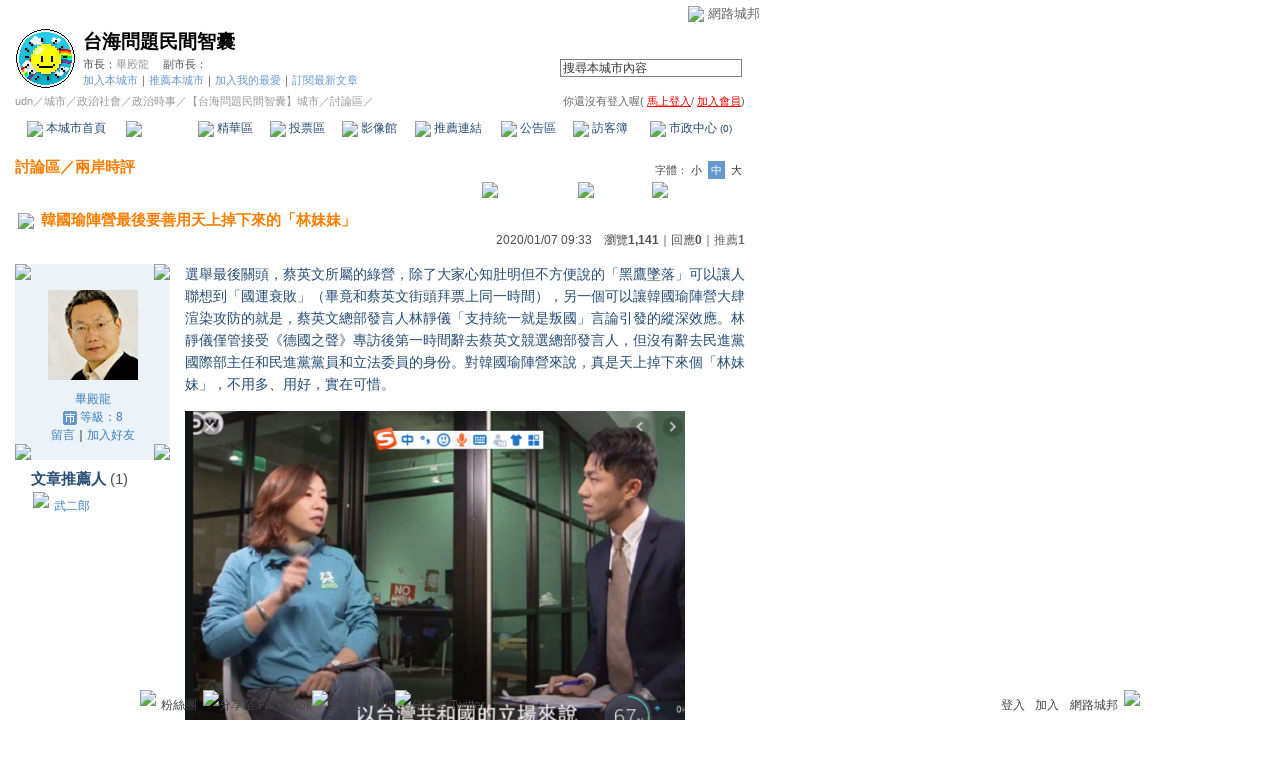

--- FILE ---
content_type: text/html;charset=UTF-8
request_url: https://city.udn.com/60692/6727747?tpno=0&cate_no=0
body_size: 13540
content:







<html>
<head>
<meta http-equiv="Content-Type" content="text/html; charset=UTF-8">

<title>韓國瑜陣營最後要善用天上掉下來的「林妹妹」 - 台海問題民間智囊 - udn城市</title>
<link rel="canonical" href="https://city.udn.com/60692/6727747"/>
<link href="/community/img/css/blue.css" rel="stylesheet" type="text/css">
<script language="JavaScript" type="text/JavaScript">
<!--

function changeFontSize(type) {
	document.getElementById('fs' + type).className='font-size-over';
	if(type == 'S') {
			size = 13;
			document.getElementById('fsM').className='font-size';
			document.getElementById('fsB').className='font-size';
			setCookie("cityFS","S",false,"/","","","null");
	}
	if(type == 'M') {
			size = 15;
			document.getElementById('fsS').className='font-size';
			document.getElementById('fsB').className='font-size';
			setCookie("cityFS","M",false,"/","","","null");
	}
	if(type == 'B') {
			size = 17;
			document.getElementById('fsS').className='font-size';
			document.getElementById('fsM').className='font-size';
			setCookie("cityFS","B",false,"/","","","null");
	}
	document.getElementById('maintopic').style.fontSize=size+'px';
	document.getElementById('mainbody').style.fontSize=size+'px';
	for (i = 0; i < 0; i++) {
		document.getElementById('reptopic' + i).style.fontSize=size+'px';
		document.getElementById('repbody' + i).style.fontSize=size+'px';
	}
}

function select_all() {
	if(document.manageReplyForm.f_ARTICLE_ID) {
		if(document.manageReplyForm.f_ARTICLE_ID[0]==null) {
			document.manageReplyForm.f_ARTICLE_ID.checked=true;
		} else {
			var len=document.manageReplyForm.f_ARTICLE_ID.length;
			for(var i=0;i<len;i++) {
				document.manageReplyForm.f_ARTICLE_ID[i].checked=true;
			}
		}
	}
}

function cancel_all() {
	if(document.manageReplyForm.f_ARTICLE_ID) {
		if(document.manageReplyForm.f_ARTICLE_ID[0]==null) {
			document.manageReplyForm.f_ARTICLE_ID.checked=false;
		} else {
			var len=document.manageReplyForm.f_ARTICLE_ID.length;
			for(var i=0;i<len;i++) {
				document.manageReplyForm.f_ARTICLE_ID[i].checked=false;
			}
		}
	}
}

function reply() {
	document.funcTopicForm.action = "https://city.udn.com/forum/reply.jsp?no=60692&aid=6727747";
	document.funcTopicForm.submit();
}

function replyto() {
	document.funcTopicForm.action = "https://city.udn.com/forum/reply.jsp?no=60692&aid=6727747&f_AUTHOR=xinluzhiyin&f_AUTHOR_STATUS=C&f_fun=TO&f_AUTHOR_NICK=%E7%95%A2%E6%AE%BF%E9%BE%8D";
	document.funcTopicForm.submit();
}

function replyto_rep(author, status) {
	document.funcTopicForm.action = "https://city.udn.com/forum/reply.jsp?no=60692&aid=6727747&f_AUTHOR=" + author + "&f_AUTHOR_STATUS=" + status + "&f_fun=TO";
	document.funcTopicForm.submit();
}

function pushArt( s_url ) {	
	window.location.href = s_url;
}

function forward() {
	document.funcTopicForm.action = "https://city.udn.com/forum/forward.jsp?f_CODE=1769803893450";
	document.funcTopicForm.submit();
}
 
function forward_rep(aid, subject) {
	document.funcTopicForm.f_ARTICLE_ID.value = aid;
	document.funcTopicForm.f_SUBJECT.value = subject;
	document.funcTopicForm.action = "https://city.udn.com/forum/forward.jsp";
	document.funcTopicForm.submit();
}

function printart(aid) {
	document.funcTopicForm.target="_blank";
	document.funcTopicForm.f_ARTICLE_ID.value = aid;
	document.funcTopicForm.action = "https://city.udn.com/forum/print.jsp";
	document.funcTopicForm.submit();
}

function collectart(aid, raid, subj, author) {
	document.addBookmark.f_SITE_NAME.value = subj;
	if ( raid == 0 ) {
		document.addBookmark.f_SITE_URL.value = "https://city.udn.com/60692/" + aid;
	} else {
		document.addBookmark.f_SITE_URL.value = "https://city.udn.com/60692/" + aid + "?raid=" + raid + "#rep" + raid;
	}
	document.addBookmark.f_SITE_MEMO.value = author;
	document.addBookmark.url.value = document.addBookmark.f_SITE_URL.value;
	document.addBookmark.submit();
}

function check() {
	if(document.manageReplyForm.f_ARTICLE_ID) {
		if(document.manageReplyForm.f_ARTICLE_ID[0]==null) {
			if(document.manageReplyForm.f_ARTICLE_ID.checked) return true;
		} else {
			var len=document.manageReplyForm.f_ARTICLE_ID.length;
			for(var i=0;i<len;i++) {
				if(document.manageReplyForm.f_ARTICLE_ID[i].checked) return true;
			}
		}
	}
	return false;
}

function delreply() {
	flag = 0;
	//檢查有無勾選項目
	if(!check()) {
  	alert("請選擇項目");
  	flag = 1;
  }
  if(flag == 0) {
  	document.manageReplyForm.f_fun.value = "DEL";  	
		document.manageReplyForm.action = "https://city.udn.com/forum/delete.jsp";
		document.manageReplyForm.submit();
	}
}

function fontset() {
	if (GetCkValue("cityFS") != "") changeFontSize(GetCkValue("cityFS"));
}

function showDate(dataStr) {
	if(dataStr.length>=16) {
		document.write(dataStr.substring(0,10) + ' ' + dataStr.substring(11,16));
	} else {
		document.write(dataStr);
	}
}

function delRecord( s_url ) {
  if ( !window.confirm( "確定要刪除文章嗎 ?" ) ) return;
  window.location.href=s_url;
}
//-->
</script>
<script language="javascript1.2" src="/js/showpopuptext.js"></script>
<script language="javascript1.2" src="/js/help.js"></script>
<script language="javascript1.2" src="/community/js/cookieSetup.js"></script>
<script language="javascript1.2" src="/community/js/city_tynt.js"></script>

<!-- Begin comScore Tag -->
<script>
  var _comscore = _comscore || [];
  _comscore.push({ c1: "2", c2: "7390954" });
  (function() {
    var s = document.createElement("script"), el = document.getElementsByTagName("script")[0]; s.async = true;
    s.src = (document.location.protocol == "https:" ? "https://sb" : "http://b") + ".scorecardresearch.com/beacon.js";
    el.parentNode.insertBefore(s, el);
  })();
</script>
<noscript>
  <img src="http://b.scorecardresearch.com/p?c1=2&c2=7390954&cv=2.0&cj=1" />
</noscript>
<!-- End comScore Tag -->
<script src="https://p.udn.com.tw/upf/static/common/udn-fingerprint.umd.js?2024112501"></script>
<script>function getCookie(name) {
 var value = "; " + document.cookie;
 var parts = value.split("; " + name + "=");
 if (parts.length == 2) return parts.pop().split(";").shift();
}
var _ga = getCookie('_ga');
var _gaA = _ga.split(".");
var google_id = '';
for (i=2;i<_gaA.length;i++) google_id = google_id+_gaA[i]+'.';
var user_id = getCookie("udnland");
if (typeof user_id === 'undefined') user_id = '';
google_id = google_id.substring(0,google_id.length-1);</script><script>var cat = "[]";
cat = ['blog_city','blog','','',''];
var auth_type = "未登入";
if(user_id != ""){
 auth_type = "已登入_會員";
}
window.dataLayer = window.dataLayer || [];  
dataLayer.push({
 'user_id': user_id,
 'google_id': google_id,
 'cat': cat,
 'content_tag': '',
 'auth_type': auth_type,
 'publication_date': '',
 'content_level':'',
 'ffid': JSON.parse(localStorage.getItem('UDN_FID'))?.FFID,
 'dfid': JSON.parse(localStorage.getItem('UDN_FID'))?.DFID 
});
</script><!-- Data Layer --><!-- Google Tag Manager -->
<script>(function(w,d,s,l,i){w[l]=w[l]||[];w[l].push({'gtm.start':
new Date().getTime(),event:'gtm.js'});var f=d.getElementsByTagName(s)[0],
j=d.createElement(s),dl=l!='dataLayer'?'&l='+l:'';j.async=true;j.src=
'https://www.googletagmanager.com/gtm.js?id='+i+dl;f.parentNode.insertBefore(j,f);
})(window,document,'script','dataLayer','GTM-MZ7WJTV');</script>
<!-- End Google Tag Manager -->
<script>
async function fetchData() {
  try {
    const response = await fetch('/v1/getCK.jsp');
    if (response.ok) {
      return await response.text();
    } else {
      throw new Error('Network response was not ok.');
    }
  } catch (error) {
    console.error('There was a problem with the fetch operation:', error);
  }
}

function analyCookies() {
  let cookies = document.cookie.split(';');
  let cookieList = [];

  for (let i = 0; i < cookies.length; i++) {
    let cookie = cookies[i].trim();
    let [name, value] = cookie.split('=');
    let size = cookie.length;
    cookieList.push({ name, value, size });
  }

  return cookieList;
}

function getTotalCookieSize(cookieList) {
  let totalSize = 0;

  for (let i = 0; i < cookieList.length; i++) {
    totalSize += cookieList[i].size;
  }

  return totalSize;
}

function deleteLargestCookie(cookieList) {
  let largestSize = 0;
  let largestIndex = -1;

  for (let i = 0; i < cookieList.length; i++) {
    if (cookieList[i].size > largestSize) {
      largestSize = cookieList[i].size;
      largestIndex = i;
    }
  }

  if (largestIndex !== -1) {
    document.cookie = cookieList[largestIndex].name + '=; expires=Thu, 01 Jan 1970 00:00:00 UTC; path=/; domain=udn.com;';
  }
}

(async () => {

  let cookieList = analyCookies();
  let totalSize = getTotalCookieSize(cookieList);

  if (totalSize > 7000) {
     await fetchData();   
    deleteLargestCookie(cookieList);
  }
})();

</script>

</head>
<body onLoad="fontset();">

<!-- header start -->

<script language="JavaScript" type="text/JavaScript">
<!--
function MM_reloadPage(init) {  //reloads the window if Nav4 resized
  if (init==true) with (navigator) {if ((appName=="Netscape")&&(parseInt(appVersion)==4)) {
    document.MM_pgW=innerWidth; document.MM_pgH=innerHeight; onresize=MM_reloadPage; }}
  else if (innerWidth!=document.MM_pgW || innerHeight!=document.MM_pgH) location.reload();
}
MM_reloadPage(true);
//-->
</script>
<script language="JavaScript" type="text/JavaScript">
<!--
function MM_findObj(n, d) { //v4.01
  var p,i,x;  if(!d) d=document; if((p=n.indexOf("?"))>0&&parent.frames.length) {
    d=parent.frames[n.substring(p+1)].document; n=n.substring(0,p);}
  if(!(x=d[n])&&d.all) x=d.all[n]; for (i=0;!x&&i<d.forms.length;i++) x=d.forms[i][n];
  for(i=0;!x&&d.layers&&i<d.layers.length;i++) x=MM_findObj(n,d.layers[i].document);
  if(!x && d.getElementById) x=d.getElementById(n); return x;
}

function MM_showHideLayers() { //v6.0
  var i,p,v,obj,args=MM_showHideLayers.arguments;
  for (i=0; i<(args.length-2); i+=3) if ((obj=MM_findObj(args[i]))!=null) { v=args[i+2];
    if (obj.style) { obj=obj.style; v=(v=='show')?'visible':(v=='hide')?'hidden':v; }
    obj.visibility=v; }
}
//-->
</script>
<script language="JavaScript1.2" src="https://g.udn.com/community/js/js2007/style_display.js"></script>
<div id="container">
<div id="top_bg"></div>
<div id="top"> 
    <table border="0" cellspacing="0" cellpadding="0" id="top_bar">
      <tr> 
        <td width="480"><div id="ad_link"><iframe id="AdFrame" marginwidth="0" marginheight="0" frameborder="0" scrolling="no" src="https://g.udn.com.tw/html/ad_path.htm" width="460" height="25" allowTransparency></iframe></div></td>
        <td><a href="http://udn.com"><img src="https://g.udn.com/community/img/common_all/logo_icon.gif" border="0" align="absmiddle"></a> 
          <span id="common"><a href="http://blog.udn.com" title="原導覽選單已整合至下方置底工具列，歡迎多加使用！">網路城邦</a></span></span></td>
      </tr>
    </table>
</div>
</div>
<table width="760" border="0" cellpadding="0" cellspacing="0"> 
<tr> 
<td width="15"></td> 
<td>
<table width="730" border="0" cellpadding="0" cellspacing="0" class="font-size11"> 
<tr> 
<td height="28" colspan="2"></td> 
</tr> 
<tr> 
<td>
<table border="0" cellpadding="0" cellspacing="0" class="font-size11"> 
<tr> 
<td rowspan="3"><a href="https://city.udn.com/10492" class="nav">

<img src="https://g.udn.com.tw/community/img/city_all/cityimg/nat_d01_l.gif" alt="回本城市首頁" width="60" height="60" border="0">

</a></td> 
<td width="8" rowspan="3"></td> 
<td valign="bottom" class="font-size19"><a href="https://city.udn.com/10492" class="city-name">台海問題民間智囊</a></td>
</tr> 

<tr>
<td valign="top" class="no-nl"><font class="main-text">市長：</font><a href="https://blog.udn.com/xinluzhiyin/detail" class="city-text1" alt="xinluzhiyin">畢殿龍</a>
　<font class="main-text">副市長：</font>

</td>
</tr>

<script language="JavaScript" type="text/JavaScript">
<!--
function member_out() {
  if ( window.confirm( "確定要退出城市嗎?" ) != true ) return;
  window.location.href= "https://city.udn.com/member_out.jsp?f_GID=10492&f_CODE=1769803893452";
}
//-->
</script>
<tr> 
<td valign="top" class="city-text2"><a href="https://city.udn.com/apply.jsp?gid=10492" class="city-text2">加入本城市</a><a href="javascript:;" onClick="h('20103')"><img style="display:none" src="https://g.udn.com/community/img/common_all/help.gif" hspace="3" align="absmiddle" border="0"></a><span class="main-text">｜</span><a href="https://city.udn.com/push_city.jsp?gid=10492&176980=1769803893452" class="city-text2">推薦本城市</a><a href="javascript:;" onClick="h('20106')"><img style="display:none" src="https://g.udn.com/community/img/common_all/help.gif" hspace="3" align="absmiddle" border="0"></a><span class="main-text">｜</span><a href="javascript:window.location.href='https://blog.udn.com/favor/post.jsp?gid=10492&url='+window.location.href" class="city-text2">加入我的最愛</a><a href="javascript:;" onClick="h('11301')"><img style="display:none" src="https://g.udn.com/community/img/common_all/help.gif" hspace="3" align="absmiddle" border="0"></a><span class="main-text">｜</span><a href="https://blog.udn.com/order_city.jsp?gid=10492&f_CODE=1769803893452" class="city-text2">訂閱最新文章</a><a href="javascript:;" onClick="h('11501')"><img style="display:none" src="https://g.udn.com/community/img/common_all/help.gif" hspace="3" align="absmiddle" border="0"></a></td> 
</tr>  
</table></td> 
<td align="right" valign="top" class="font-size11">
<table border="0" cellpadding="0" cellspacing="0" class="font-size11"> 
<form name="form1" method="post" action="https://city.udn.com/search/search.jsp"> 
<tr> 
<td height="31" colspan="5"></td> 
</tr> 
<tr align="right"> 
<td colspan="5" valign="bottom" nowrap class="nav">
                    <input name="Keywords" type="text" class="inputs" id="Keywords" onFocus="if(this.value.indexOf('輸')!=-1) if(this.style.backgroundColor='#FFFCE5')this.value=''" onBlur="if(this.value=='') if(this.style.backgroundColor='#FFFFFF')this.value='輸入關鍵字搜尋本城市內容'" onMouseOver="this.focus()" value="搜尋本城市內容" size="24"> 
<INPUT TYPE=HIDDEN NAME="cityblog" VALUE="台海問題民間智囊">
<input name="dtime" type="hidden" value="all" >
<input name="select" type="hidden" value="9" >
<input name="header_go" type="image" src="https://g.udn.com/community/img/common_blue/header_go.gif" border="0" align="absmiddle"><a href="javascript:;" onClick="h('12104')"><img style="display:none" src="https://g.udn.com/community/img/common_all/help.gif" hspace="3" align="absmiddle" border="0"></a></td> 
</tr> 
</form> 
</table>
</td> 
</tr> 
<tr> 
<td height="5" colspan="2"></td> 
</tr> 
<tr> 
<td colspan="2">
<table width="100%" border="0" cellpadding="0" cellspacing="0" class="font-size11"> 
<tr> 
<td class="city-text"><a href="http://udn.com/" class="city-text1">udn</a>／<a href="https://city.udn.com" class="city-text1">城市</a>／<a href="https://city.udn.com/category.jsp?f_TYPE=ga" class="city-text1">政治社會</a>／<a href="https://city.udn.com/category.jsp?f_TYPE=ga1" class="city-text1">政治時事</a>／<a href="https://city.udn.com/10492" class="city-text1">【台海問題民間智囊】城市</a>／討論區／</td>
<td align="right" class="nav">你還沒有登入喔(
<a href="javascript:window.location.href='http://member.udn.com/member/login.jsp?site=city&redirect='+window.location.href" class="nav"><span class="manage">馬上登入</span></a>/
<a href="http://member.udn.com/member/ShowMember" class="nav"><span class="manage">加入會員</span></a>)
<a href="javascript:;" onClick="h('10102')"><img style="display:none" src="https://g.udn.com/community/img/common_all/help.gif" hspace="3" align="absmiddle" border="0"></a></td> 
</tr> 
</table>
</td> 
</tr> 
<tr> 
<td height="2" colspan="2"></td> 
</tr> 
</table>
</td> 
<td width="15"></td> 
</tr> 
<tr> 
<td width="15" background="https://g.udn.com/community/img/city_blue/menus_bg.gif"></td> 
<td>
<table width="100%" border="0" cellpadding="0" cellspacing="0" class="font-size12"> 
<tr align="center"> 
<td height="35" class="menus-bg" onClick="window.open('https://city.udn.com/10492','_self');" onMouseOver="this.className='menus-bg-over'" onMouseOut="this.className='menus-bg'"><img src="https://g.udn.com/community/img/common_blue/arrow.gif" align="absmiddle"> 本城市首頁</td> 
<td class="menus-bg-over" onClick="window.open('https://city.udn.com/60692/forum','_self');" ><img src="https://g.udn.com/community/img/common_blue/arrow.gif" align="absmiddle"> 討論區</td> 
<td class="menus-bg" onClick="window.open('https://city.udn.com/60692/essence','_self');" onMouseOver="this.className='menus-bg-over'" onMouseOut="this.className='menus-bg'"><img src="https://g.udn.com/community/img/common_blue/arrow.gif" align="absmiddle"> 精華區</td> 
<td class="menus-bg" onClick="window.open('https://city.udn.com/10492/vote','_self');" onMouseOver="this.className='menus-bg-over'" onMouseOut="this.className='menus-bg'"><img src="https://g.udn.com/community/img/common_blue/arrow.gif" align="absmiddle"> 投票區</td> 
<td class="menus-bg" onClick="window.open('https://city.udn.com/10492/album','_self');" onMouseOver="this.className='menus-bg-over'" onMouseOut="this.className='menus-bg'"><img src="https://g.udn.com/community/img/common_blue/arrow.gif" align="absmiddle"> 影像館</td> 
<!--
<td class="menus-bg" onClick="window.open('https://city.udn.com/file/index.jsp?gid=10492','_self');" onMouseOver="this.className='menus-bg-over'" onMouseOut="this.className='menus-bg'"><img src="https://g.udn.com/community/img/common_blue/arrow.gif" align="absmiddle"> 檔案庫</td>
--> 
<td class="menus-bg" onClick="window.open('https://city.udn.com/10492/link','_self');" onMouseOver="this.className='menus-bg-over'" onMouseOut="this.className='menus-bg'"><img src="https://g.udn.com/community/img/common_blue/arrow.gif" align="absmiddle"> 推薦連結</td> 
<!--<td class="menus-bg" onClick="window.open('####','_self');" onMouseOver="this.className='menus-bg-over'" onMouseOut="this.className='menus-bg'"><img src="https://g.udn.com/community/img/common_blue/arrow.gif" align="absmiddle"> 行事曆</td> -->
<td class="menus-bg" onClick="window.open('https://city.udn.com/10492/board','_self');" onMouseOver="this.className='menus-bg-over'" onMouseOut="this.className='menus-bg'"><img src="https://g.udn.com/community/img/common_blue/arrow.gif" align="absmiddle"> 公告區</td> 
<td class="menus-bg" onClick="window.open('https://city.udn.com/10492/guestbook','_self');" onMouseOver="this.className='menus-bg-over'" onMouseOut="this.className='menus-bg'"><img src="https://g.udn.com/community/img/common_blue/arrow.gif" align="absmiddle"> 訪客簿</td> 
<td class="menus-bg" onClick="window.open('https://city.udn.com/10492/cityhall','_self');" onMouseOver="this.className='menus-bg-over'" onMouseOut="this.className='menus-bg'"><img src="https://g.udn.com/community/img/common_blue/arrow.gif" align="absmiddle"> 市政中心 <span class="font-size10" alt="待處理事件">(0)</span></td> 
</tr> 
</table>
</td> 
<td width="15" background="https://g.udn.com/community/img/city_blue/menus_bg.gif"></td> 
</tr> 
<tr>
<td height="5" colspan="3"></td>
</tr>
</table> 
<map name="code" id="code">
<kanhanbypass><area shape="rect" coords="0,3,13,16" href="http://blog.udn.com/"></kanhanbypass>
<area shape="rect" coords="23,3,36,16" href="http://gb.udn.com/gb/blog.udn.com">
</map>


<!-- header end -->

<!-- main start -->
<table width="760" border="0" cellspacing="0" cellpadding="0">
<tr>
<td width="15" rowspan="2"></td> 
<td>
<!-- 換頁 start -->
<table width="730" border="0" cellpadding="0" cellspacing="0" class="font-size11">
<tr>
<td height="5" colspan="2"></td>
</tr>
<tr valign="bottom">

<td class="font-size15"><a href="https://city.udn.com/60692/forum" class="main-topic">討論區</a><a href="javascript:;" onClick="h('20201')"><img style="display:none" src="https://g.udn.com/community/img/common_all/help.gif" hspace="3" align="absmiddle" border="0"></a><span class="main-topic">／</span><a href="https://city.udn.com/60692/forum?cate_no=79403" class="main-topic">兩岸時評</a><a href="javascript:;" onClick="h('20202')"><img style="display:none" src="https://g.udn.com/community/img/common_all/help.gif" hspace="3" align="absmiddle" border="0"></a></td>
<td align="right" class="main-text">字體：<a href="javascript:changeFontSize('S');" class="font-size" id="fsS">小</a> <a href="javascript:changeFontSize('M');" class="font-size-over" id="fsM">中</a> <a href="javascript:changeFontSize('B');" class="font-size" id="fsB">大</a><a href="javascript:;" onClick="h('12108')"><img style="display:none" src="https://g.udn.com/community/img/common_all/help.gif" hspace="3" align="absmiddle" border="0"></a></td>
</tr>
<tr>
<td height="3" colspan="2"></td>
</tr>
<tr>
<td colspan="2" align="right" class="main-text">
<a href="https://city.udn.com/forum/to_article.jsp?to=prev&no=60692&aid=6727747&tpno=-1&cate_no=0" class="nav"><img src="https://g.udn.com/community/img/common_blue/page_pre.gif" alt="上一個討論主題" border="0" align="absmiddle"></a>
<a href="https://city.udn.com/60692/forum?cate_no=0&pno=0" class="nav"><img src="https://g.udn.com/community/img/common_blue/page_list.gif" alt="回文章列表" border="0" align="absmiddle"></a> 
<a href="https://city.udn.com/forum/to_article.jsp?to=next&no=60692&aid=6727747&tpno=-1&cate_no=0" class="nav"><img src="https://g.udn.com/community/img/common_blue/page_next.gif" alt="下一個討論主題" border="0" align="absmiddle"></a>
</td>
</tr>

<tr>
<td height="5" colspan="2"></td>
</tr>
<tr> 
<td height="1" colspan="2" background="https://g.udn.com/community/img/common_all/line_dot.gif"></td> 
<tr>
<td height="5" colspan="2"></td>
</tr>
</table>
<!-- 換頁 end-->

<!-- 主題文章 start -->
<!-- 主題文章標題 start -->
<table width="730" border="0" cellpadding="0" cellspacing="0" class="font-size15">
<tr valign="bottom">
<td colspan="2" class="main-topic"> 

<img src="https://g.udn.com/community/img/common_all/emotion/udn001.gif" align="absmiddle" hspace="3">

<span id="maintopic">韓國瑜陣營最後要善用天上掉下來的「林妹妹」
</span>
</td>
</tr>
<tr class="font-size12">

<td align="right" class="main-text" nowrap><script>showDate("2020/01/07 09:33:31 09:33:31")</script>　瀏覽<strong>1,141</strong><a href="javascript:;" onClick="h('20203')"><img style="display:none" src="https://g.udn.com/community/img/common_all/help.gif" hspace="3" align="absmiddle" border="0"></a>｜回應<strong>0</strong><a href="javascript:;" onClick="h('10207')"><img style="display:none" src="https://g.udn.com/community/img/common_all/help.gif" hspace="3" align="absmiddle" border="0"></a>｜<a href="https://city.udn.com/rank/forum_rank.jsp?f_ORDER_BY=P" class="main-text">推薦<strong>1</strong></a><a href="javascript:;" onClick="h('10208')"><img style="display:none" src="https://g.udn.com/community/img/common_all/help.gif" hspace="3" align="absmiddle" border="0"></a></td>
</tr>
</table>
<!-- 主題文章標題 end -->
<!-- 主題文章內文 start -->
<table width="730" border="0" cellpadding="0" cellspacing="0" class="font-size15">
<tr> 
<td height="15" colspan="2"></td>
</tr>
<tr> 
<td width="170" valign="top">
<table width="155" border="0" cellpadding="0" cellspacing="0" class="font-size12">
<tr> 
<td width="10" height="10" valign="top"><img src="https://g.udn.com/community/img/common_blue/corner_a01.gif"></td>
<td class="panel-bg"></td>
<td width="10" height="10" align="right" valign="top"><img src="https://g.udn.com/community/img/common_blue/corner_a02.gif"></td>
</tr>
<tr class="panel-bg"> 
<td></td>
<td align="center"><a href="https://blog.udn.com/xinluzhiyin" class="nav"><img src="https://g.udn.com.tw/upfiles/B_XI/xinluzhiyin/PSN_MAIN/f_xinluzhiyin_2.jpg" width="90" height="90" vspace="10" border="0"></a><br>
<a href="https://blog.udn.com/xinluzhiyin/detail" class="panel-text" alt="xinluzhiyin">畢殿龍</a><br>
<span class="panel-text">
<img src="/community/img/city_blue/user_citizen.gif" width="14" height="14" align="absmiddle"> 
等級：8</span><br>
<a href="https://blog.udn.com/guestbook/post.jsp?uid=xinluzhiyin" class="panel-text">留言</a>｜<a href="javascript:window.location.href='https://blog.udn.com/friend/post.jsp?addid=xinluzhiyin&url='+window.location.href" class="panel-text">加入好友</a></td>
<td></td>
</tr>
<tr> 
<td width="10" height="10" valign="bottom"><img src="https://g.udn.com/community/img/common_blue/corner_a03.gif"></td>
<td class="panel-bg"></td>
<td width="10" height="10" align="right" valign="bottom"><img src="https://g.udn.com/community/img/common_blue/corner_a04.gif"></td>
</tr>
<tr class="font-size15"> 
<td width="10" height="10" valign="bottom"></td>
                <td height="30" valign="bottom"><span class="panel-topic">文章推薦人 
                  </span><span class="main-text">(1)</span></td>
<td width="10" height="10" align="right" valign="bottom"></td>
</tr>
<tr> 
<td width="10" height="10" valign="bottom"></td>
                <td>
                  <p>
                
                  	<img src="https://g.udn.com/community/img/common_blue/icon_person.gif" hspace="2" vspace="2" border="0"> 
                    <a href="https://blog.udn.com/democrats/detail" alt="democrats" class="panel-text">武二郎</a><br>
                    
                  </p>
                  
                </td>
<td width="10" height="10" align="right" valign="bottom"></td>
</tr>
</table>
</td>
<td width="560" valign="top" class="main-title"><span id="mainbody">
<p class="MsoNormal"><span style="font-family:&#39;宋体&#39;;font-size:10.5pt">選舉最後關頭&#xff0c;蔡英文所屬的綠營&#xff0c;除了大家心知肚明但不方便說的「黑鷹墜落」可以讓人聯想到「國運衰敗」&#xff08;畢竟和蔡英文街頭拜票上同一時間&#xff09;&#xff0c;另一個可以讓韓國瑜陣營大肆渲染攻防的就是&#xff0c;蔡英文總部發言人林靜儀「支持統一就是叛國」言論引發的縱深效應。林靜儀僅管接受《德國之聲》專訪後第一時間辭去蔡英文競選總部發言人&#xff0c;但沒有辭去民進黨國際部主任和民進黨黨員和立法委員的身份。對韓國瑜陣營來說&#xff0c;真是天上掉下來個「林妹妹」&#xff0c;不用多、用好&#xff0c;實在可惜。</span><span style="font-family:&#39;宋体&#39;;font-size:10.5pt"> </span></p>
<p><img src="https://g.udn.com.tw/upfiles/B_XI/xinluzhiyin/PSN_PHOTO/928/f_25392928_1.png" width="500" /></p>
<p class="MsoNormal"><span style="font-size:10.5pt"></span></p>
<p class="MsoNormal"><span style="font-size:10.5pt">林靜儀的言論關鍵不是失言&#xff0c;而是如同吃了誠實豆沙包&#xff0c;將蔡英文和民進黨的真心話說樂出來。簡而言之就是以一個「騙」字貫穿始終&#xff1a;</span><span style="font-size:10.5pt"></span></p>
<p class="MsoNormal"><span style="font-size:10.5pt"> </span></p>
<p class="MsoNormal"><span style="font-size:10.5pt">其一&#xff0c;捍衛主權&#xff0c;尊崇中華民國憲法都是騙人的&#xff0c;她們只是無奈之下&#xff0c;勉勉強強用「中華民國」借殼上市。對中華民國宣誓效忠都是假的。</span><span style="font-size:10.5pt"></span></p>
<p class="MsoNormal"><span style="font-size:10.5pt"> </span></p>
<p class="MsoNormal"><span style="font-size:10.5pt">其二&#xff0c;國會立法委員過三分之二修憲宣布台獨&#xff0c;是在欺騙和消費台獨。她們現在立法院65席&#xff0c;連提出修憲案&#xff0c;提都不提&#xff0c;看來對政權、權力的熱衷比所謂的理念更加優先。</span><span style="font-size:10.5pt"></span></p>
<p class="MsoNormal"><span style="font-size:10.5pt"> </span></p>
<p class="MsoNormal"><span style="font-size:10.5pt">其三&#xff0c;林靜儀專訪中透露&#xff0c;「國安五法」和「反滲透法」修訂就是要打擊和限制認同統一的人。蔡英文如何解釋豆無法自圓其說&#xff0c;修法不是為了製造綠色恐怖&#xff0c;打擊異己、確保自己和民進黨長期執政。</span><span style="font-size:10.5pt"></span></p>
<p class="MsoNormal"><span style="font-size:10.5pt"> </span></p>
<p class="MsoNormal"><span style="font-size:10.5pt">林靜儀們堅持和認同法理台獨&#xff0c;不惜將台灣綁架到無法逆轉的戰爭泥潭&#xff0c;是她們自家的事情&#xff0c;但不能用欺騙的手段&#xff1a;選總統和立法委員時不說自己當選後要修憲建立台灣國&#xff0c;掌權後偷偷推行或者用違憲之舉製造台灣對立和分裂內耗。</span><span style="font-size:10.5pt"></span></p>
<p class="MsoNormal"><span style="font-size:10.5pt"> </span></p>
<p class="MsoNormal"><span style="font-size:10.5pt">韓國瑜陣營最後除了善用「天上掉下來一個林妹妹」之外&#xff0c;還應該繼續追打蔡英文政府利用國家機器打壓民眾、追殺政敵。可以列一個清單&#xff1a;</span><span style="font-size:10.5pt"></span></p>
<p class="MsoNormal"><span style="font-size:10.5pt"> </span></p>
<p class="MsoNormal"><span style="font-size:10.5pt">1、查假信息積分&#xff0c;致使警察跨區域甚至毫無必要深夜傳訊等製造恐怖氛圍。法院不判&#xff0c;說明不認可和警界權力濫用擾民。</span><span style="font-size:10.5pt"></span></p>
<p class="MsoNormal"><span style="font-size:10.5pt">2、釐清蔡英文政府技術搜索和監控民眾隱私的手段&#xff0c;有沒有比照傳統電話監聽申請。選前最好能夠問到答案。</span><span style="font-size:10.5pt"></span></p>
<p class="MsoNormal"><span style="font-size:10.5pt">3、韓國瑜岳父家沙石場被打幾十個洞&#xff0c;這是國家機器追殺政治對手最典型案例。諸如此類反覆強調會有意想不到效果等。</span><span style="font-size:10.5pt"></span></p>
<p class="MsoNormal"><span style="font-size:10.5pt">4、卡神和政府資助公益團體&#xff08;新文化基金會&#xff09;做偏頗宣傳或培養網軍深入校園&#xff0c;整體的公平正義比揭露個案重要。</span><span style="font-size:10.5pt"></span></p>
<p class="MsoNormal"><span style="font-size:10.5pt"> </span></p>
<p class="MsoNormal"><span style="font-size:10.5pt">總值&#xff0c;有些事情是值得反覆強調和追打的。選一個領導人如果不知道如何決策時&#xff0c;清朝有個故事值得參考&#xff1a;康熙決定誰來繼承皇位時&#xff0c;在八皇子和四皇子之間猶豫不決&#xff0c;詢問大臣時&#xff0c;該大臣提議&#xff1a;如果皇子本人不相上下的話&#xff0c;就看看他們的兒子。四皇子的兒子是後來的乾隆&#xff0c;從小聰穎果斷。康熙豁然開朗&#xff0c;就定了四皇子也就是雍正繼承皇位。</span><span style="font-size:10.5pt"></span></p>
<p class="MsoNormal"><span style="font-size:10.5pt"> </span></p>
<p class="MsoNormal"><span style="font-size:10.5pt">同樣&#xff0c;看看蔡英文身邊的人和他們處理問題的方式&#xff1b;再看看韓國瑜身邊的人和國策顧問團隊&#xff0c;甚至韓國瑜與蔡英文造勢活動所呈現的氛圍&#xff0c;相比更能堅定信心。</span><span style="font-size:10.5pt"></span></p>
<p class="MsoNormal"><span style="font-size:10.5pt"> </span></p>
<p class="MsoNormal"><span style="font-size:10.5pt">畢殿龍</span><span style="font-size:10.5pt"></span></p>
<p class="MsoNormal"><span style="font-family:&#39;calibri&#39;;font-size:10.5pt"> 相關閱讀&#xff1a;</span></p>
<p class="MsoNormal"><span style="font-family:&#39;calibri&#39;;font-size:10.5pt"></span></p>
<p class="MsoNormal"><span style="font-family:&#39;calibri&#39;;font-size:10.5pt"></span></p>
<p class="MsoNormal"></p>
<table border="0" cellpadding="0" cellspacing="0" class="font-size15" style="color:#4d4e7d;font-size:15px;line-height:22.5px;width:535px"><tbody><tr><td valign="top" class="main-text" style="color:#33253a">
<div style="color:#4d4e7d;font-size:12px"><span style="color:#0000ff;font-size:medium"><a href="http://classic-blog.udn.com/xinluzhiyin/131443767" class="main-title" target="_blank" style="color:#666666"><span style="color:#0000ff">民進黨「反滲透法」闖關成功&#xff0c;寒蟬效應已成恐釀族群撕裂隱憂</span></a></span></div>
<div style="color:#4d4e7d;font-size:12px"><span style="color:#ff0000;font-size:15px;font-weight:bold"><a href="/xinluzhiyin/131468008" target="_blank"><span style="color:#ff0000">「主張統一就是叛國」敢問蔡英文你讓國軍為何而戰&#xff1f;</span></a></span></div>
<div style="color:#4d4e7d;font-size:12px">
<table border="0" cellpadding="0" cellspacing="0" class="font-size15" style="color:#4d4e7d;font-size:15px;line-height:22.5px;width:535px"><tbody><tr><td valign="top" class="main-text" style="color:#33253a">
<p class="MsoNormal"><span style="color:#0000ff"><a href="http://classic-blog.udn.com/xinluzhiyin/131315059" class="main-title" target="_blank" style="color:#33253a;position:relative"><span style="color:#0000ff">韓國瑜總統選舉政見會申論&#xff08;模擬&#xff09;&#xff1a;蔡英文請一起喊中華民國萬歲&#xff01;</span></a></span></p>
<p class="MsoNormal"><span style="color:#0000ff"><a href="http://classic-blog.udn.com/xinluzhiyin/131408061" class="main-title" target="_blank" style="color:#33253a;position:relative"><span style="color:#0000ff">民進黨三個嫁給政治的女人</span></a></span></p>
<p class="MsoNormal"><span style="color:#0000ff"><a href="http://classic-blog.udn.com/xinluzhiyin/131408124" class="main-title" target="_blank" style="color:#33253a;position:relative"><span style="color:#0000ff">修憲之前 &#xff0c;中華民國仍是最大公約數</span></a></span></p>
<p class="MsoNormal"><span style="color:#0000ff"><a href="http://classic-blog.udn.com/xinluzhiyin/131408163" class="main-title" target="_blank" style="color:#33253a;position:relative"><span style="color:#0000ff">陳水扁就是一部活的教科書&#xff1a;俺的價值你不懂&#xff01;</span></a></span></p>
</td></tr><tr></tr></tbody></table>
</div>
</td></tr></tbody></table>
			<hr>
			本部落格文章沒有注明轉帖者&#xff0c;均為原創&#xff0c;轉載本人原創文章時需要注明作者。<br>
<script src="http://act.udn.com/ACT/U2U/u2uh_b2b.jsp?cid&#61;8001&amp;uid&#61;xinluzhiyin&amp;style&#61;uh_white"></script>

			<br><br><font size=-1>本文於 <script>showDate("2020/01/07 09:40:21")</script> 修改第 1 次</font>
</span></td>
</tr>
</table>
<!-- 主題文章內文 end -->

<!-- 主題文章功能列 start -->
<table border="0" cellpadding="0" cellspacing="0" width="730">
<form name="funcTopicForm" action="" method="post">
<input type='hidden' name='no' value='60692'>
<input type='hidden' name='f_CATE_NO' value='79403'>
<input type='hidden' name='f_CATE_NAME' value='兩岸時評'>
<input type='hidden' name='f_ARTICLE_ID' value='6727747'>
<input type='hidden' name='h_ARTICLE_ID' value='6727747,6727747,,0,79403'>
<input type='hidden' name='f_SUBJECT' value='韓國瑜陣營最後要善用天上掉下來的「林妹妹」'>
<input type='hidden' name='f_AUTHOR' value='xinluzhiyin'>
<input type='hidden' name='f_AUTHOR_NICK' value='畢殿龍'>
<input type='hidden' name='f_AUTHOR_STATUS' value='C'>
<input type='hidden' name='f_fun' value=''>
<input type='hidden' name='f_ART_SEQ' value=''>
<input type='hidden' name='f_ART_MARK' value=''>
<input type="hidden" name="target_id" value="">
      <tr> 
        <td></td>
      </tr>
      <tr> 
        <td align="right">
<a href="javascript:reply();" class="nav"><img src="https://g.udn.com/community/img/common_all_2007/func_reply.gif" hspace="5" border="0" alt="回應"></a>
<a href="javascript:replyto();" class="nav"><img src="https://g.udn.com/community/img/common_all_2007/func_replyto.gif" hspace="5" border="0" alt="回應給此人"></a>
<a href="javascript:pushArt('https://city.udn.com/forum/recommend.jsp?no=60692&aid=6727747&176980=1769803893456');" class="nav"><img src="https://g.udn.com/community/img/common_all_2007/func_promote.gif" hspace="5" border="0" alt="推薦文章"></a>
<!--<a href="javascript:forward();" class="nav"><img src="https://g.udn.com/community/img/common_all_2007/func_forward.gif" hspace="5" border="0" alt="轉寄"></a>-->
<a href="javascript:printart(6727747);" class="nav"><img src="https://g.udn.com/community/img/common_all_2007/func_print.gif" hspace="5" border="0" alt="列印"></a>
<a href="javascript:collectart(6727747, 0, '韓國瑜陣營最後要善用天上掉下來的「林妹妹」', 'xinluzhiyin');" class="nav"><img src="https://g.udn.com/community/img/common_all_2007/func_collect.gif" hspace="5" border="0" alt="加入我的文摘"></a>
</td>
      </tr>
      <tr> 
        <td></td>
      </tr>
      </form>
    </table>
<!-- 廣告 start -->


<!-- 廣告 end --><br>

<!--主文引用start-->
<table width="730" border="0" cellpadding="0" cellspacing="0" class="font-size12">
<tr>
<td align="right">
            <table width="100%"  border="0" cellpadding="4" cellspacing="1" class="panel-bg" align="right">
              <tr class="font-size12">                
          <td class="main-title"><a href="https://blog.udn.com/article/post.jsp?xid=&f_ART_URL=https%3A%2F%2Fcity.udn.com%2F60692%2F6727747&f_TB_URL=https%3A%2F%2Fcity.udn.com%2Fforum%2Ftrackback.jsp%3Fno%3D60692%26aid%3D6727747&f_TB_TITLE=%E9%9F%93%E5%9C%8B%E7%91%9C%E9%99%A3%E7%87%9F%E6%9C%80%E5%BE%8C%E8%A6%81%E5%96%84%E7%94%A8%E5%A4%A9%E4%B8%8A%E6%8E%89%E4%B8%8B%E4%BE%86%E7%9A%84%E3%80%8C%E6%9E%97%E5%A6%B9%E5%A6%B9%E3%80%8D" target="_blank"><img src="/community/img/common_blue/func_citation.gif" hspace="5" border="0" alt="引用"></a></td>
                <td class="main-title">  
      <div align="right">引用網址：https://city.udn.com/forum/trackback.jsp?no=60692&aid=6727747 <input type="button" name="copytrackurl" value="複製網址" class="inputs" onClick="clipboardData.setData('Text','https://city.udn.com/forum/trackback.jsp?no=60692&aid=6727747');alert('已經複製文章引用網址到剪貼簿。');">
      </div>
          </td>
              </tr>
            </table>
</td>
</tr>
<tr> 
<td height="5" colspan="2"></td>
</tr>
</table>


<!--主文引用end-->

<table width="730" border="0" cellpadding="0" cellspacing="0">
<tr>
<td height="5"></td>
</tr>
<tr> 
<td height="1" background="https://g.udn.com/community/img/common_all/line_dot.gif"></td> 
<tr>
<td height="5"></td>
</tr>
</table>
<!-- 主題文章功能列 end -->

<!-- 主題文章引用列 start -->
<!-- 主題文章引用列 end -->
<!-- 主題文章 end-->
	
</td>
<td width="15" rowspan="2"></td>
</tr>
<tr>
<td height="10"></td>
</tr>
</table>
<!-- main end -->
<!-- footer start -->

<div id="footer">
    <div id="go_top"><a href="#">▲top</a></div>
    <!-- /go_top -->
    <div id="footer_info">本城市刊登之內容為作者個人自行提供上傳，不代表 udn 立場。</div>
    <!-- /footer_info -->
    
  <div id="footer_link"><a href="http://event.udn.com/AD/" target="_blank"><font color="#FF0000">刊登網站廣告</font></a>︱<a href="http://udn.com/UDN/about_us.htm" target="_blank">關於我們</a>︱<a href="https://city.udn.com/service/qa/index.jsp">常見問題</a>︱<a href="https://member.udn.com/member/privacy.htm">服務條款</a>︱<a href="https://city.udn.com/service/doc/copyright.jsp">著作權聲明</a>︱<a href="http://www.udngroup.com/members/udn_privacy">隱私權聲明</a>︱<a href="https://blog.udn.com/webadmin/guestbook" target="_blank">客服</a>　　<textarea style="overflow-x:hidden;overflow-y:hidden;height:1px;width:1px;resize:none"></textarea></div>
    <!-- /footer_link -->
    
  <div id="copyright">Powered by <a href="http://udn.com" target="_blank">udn.com</a></div>
    <!-- /copyright -->
</div>
<!-- run by blog-seednet-02.udn.com -->
<!-- footer end -->

<!-- super tower ad start -->

<link href="https://g.udn.com.tw/community/img/css/toolbar.css" rel="stylesheet" type="text/css">
<script src="https://g.udn.com.tw/community/js/jquery-1.4.4.min.js" type="text/javascript"></script>
<script language="javascript1.2" src="https://g.udn.com.tw/community/js/cookieSetup.js"></script>
<script>
var my_tb_display= GetCkValue('my_tb_display');
var account = GetCkValue('udnmember');
var nickname= '';
</script>
<script language="javascript" type="text/javascript">
<!--
// 選單數目
var nav_item = 6;
function nav_show(lv)
{
	if(document.getElementById(lv) && document.getElementById(lv).style.display!='block')
	{
		document.getElementById(lv).style.display='block';
	}
	for(var i=1;i<nav_item+1;i++)
	{
		if(document.getElementById("sub_" + i) && "sub_" + i != lv)
		{
			document.getElementById("sub_" + i).style.display='none';
		}
	}
}

function setfooterbar( my_tb_display ) {
	var pars = 'f_MY_TB_DISPLAY=' + my_tb_display;	
	var myAjax = new Ajax.Request(
			'/blog/manage/set_footerbar.jsp',
			{
				method: 'GET',
				parameters: pars
			});
}

-->
</script>
<script language="javascript" type="text/javascript">
<!--
//var $jq = jQuery.noConflict();
jQuery(function(){
		// FireFox
		jQuery("embed").attr("wmode", "transparent");

    // IE
    var embedTag;
    jQuery("embed").each(function(i) {
        embedTag = jQuery(this).attr("outerHTML");
        if ((embedTag != null) && (embedTag.length > 0)) {
            embedTag = embedTag.replace(/embed /gi, "embed wmode=\"transparent\" ");
            jQuery(this).attr("outerHTML", embedTag);
        }
        // This "else" was added
        else {
            jQuery(this).wrap("<div></div>");
        }
    });		
		if( navigator.platform == 'iPad' || navigator.platform == 'iPhone' || navigator.platform == 'iPod' ) { 
			jQuery("#footerbar").css("position", "static");
			jQuery("#footerbar_open").css("position", "static");
		}		
		document.getElementById('footerbar').style.display = 'block';
		var mystatus = document.getElementById('footerbar').style.display;
		if ( my_tb_display.length > 0 ) {
			document.getElementById('footerbar').style.display = my_tb_display;
			mystatus = my_tb_display;
		}
    if (mystatus == 'none') {  	
        jQuery("#footerbar").slideUp("fast"); 
        jQuery('#footerbar_open').slideDown("fast");    	
    } else {     	
        jQuery('#footerbar').slideDown("fast");
        jQuery('#footerbar_open').slideUp("fast");   	
    }		
    jQuery(".footerbar_switch").click(function(){
    		var status = document.getElementById('footerbar').style.display;   		
        if (status == 'none') {     	
            jQuery('#footerbar').slideDown("fast");
            jQuery('#footerbar_open').slideUp("fast");
            setCookie("my_tb_display","block",false,"/","","","null");
            setfooterbar('block');
        } else {
						// $('#footerbar_open_btn').attr("src",'https://g.udn.com/community/img/common_all_2007/btoolbar_openbar.gif');					
            jQuery("#footerbar").slideUp("fast"); 
            jQuery('#footerbar_open').slideDown("fast");
            setCookie("my_tb_display","none",false,"/","","","null");
            setfooterbar('none');
        }
    });
		
});
-->
</script>
<div id="footerbar_open">

	<div id="footerbar_open_center">
	<div class="footerbar_switch" style="cursor:pointer;" id="footerbar_open_btn"><img src="https://g.udn.com/community/img/common_all_2007/btoolbar_openbar.gif" border="0"></div>
	<!-- /footerbar_open_btn -->
	</div>
	<!-- /footerbar_open_center -->
	
</div>
<!-- /footerbar_open -->

<div id="footerbar" style="text-align:center">

	<div id="tb_periphery">
	
		<div id="tb_periphery_left">
		
			<div class="box">
				
					<a href="http://www.facebook.com/udnugc" target="_blank" title="粉絲團"><img src="https://g.udn.com/community/img/common_all_2007/btoolbar_icon_f.gif" border="0"></a>
				  <a href="http://www.facebook.com/udnugc" target="_blank" class="dfm" onMouseOver="if ( document.getElementById('sub_1').style.display != 'block' ) nav_show('sub_1')" onMouseOut="if ( document.getElementById('sub_1').style.display == 'block' ) document.getElementById('sub_1').style.display = 'none'">粉絲團</a>
					<div id="sub_1" onMouseOver="if ( document.getElementById('sub_1').style.display != 'block' ) nav_show('sub_1')" onMouseOut="if ( document.getElementById('sub_1').style.display == 'block' ) document.getElementById('sub_1').style.display = 'none'">
						<div class="fb-page" data-href="https://www.facebook.com/udnugc" data-width="535" data-height="587" data-hide-cover="false" data-show-facepile="true" data-show-posts="true" data-adapt-container-width="false"><div class="fb-xfbml-parse-ignore"><blockquote cite="https://www.facebook.com/udnugc"><a href="https://www.facebook.com/udnugc">udn部落格</a></blockquote></div></div>
					</div>
				
			</div>
				
			<script src="https://g.udn.com/bookmark/bookmark-new3.js"></script>
			
			
				<div class="tb_interval"></div>
				<div class="box"><a href="javascript:addFacebook();"><img src="https://g.udn.com/community/img/common_all_2007/btoolbar_icon_facebook.gif" title="分享至 Facebook" border="0"></a> <a href="javascript:addPlurk();"><img src="https://g.udn.com/community/img/common_all_2007/btoolbar_icon_plurk.gif" title="分享至 Plurk" border="0"></a> <a href="javascript:addTwitter();"><img src="https://g.udn.com/community/img/common_all_2007/btoolbar_icon_twitter.gif" title="分享至 Twitter" border="0"></a></div>
			
		</div>
		<!-- /tb_periphery_left -->


		
		<div id="tb_periphery_right">		
			<script>
	if (account.length == 0){
		document.write('	<div id="sign" class="box"><a href="javascript:window.location.href=\'https://member.udn.com/member/login.jsp?site=city&redirect='+encodeURIComponent(window.location.href)+'\'" class="alink">登入</a><a href="javascript:window.location.href=\'https://member.udn.com/member/login.jsp?site=city&action=register&redirect='+encodeURIComponent(window.location.href)+'\'" class="alink">加入</a></div>');		
		document.write('			<div class="tb_interval"></div>');
		document.write('			<div onMouseOver="nav_show(\'sub_4\')" onMouseOut="nav_show(\'navigation\')" class="box"><a href="http://blog.udn.com" class="dfm">網路城邦</a>');
		document.write('				<div id="sub_4">');
		document.write('          <table border="0" cellpadding="0" cellspacing="0" style="font:13px/160% Verdana, Arial, Helvetica, sans-serif;width:220px">');
		document.write('            <tr>');
		document.write('              <th><a href="http://dignews.udn.com/forum/">哇新聞</a></th>');
		document.write('              <th><a href="https://city.udn.com/">城市</a></th>');
		document.write('            </tr>');
		document.write('            <tr>');
		document.write('              <td><a href="http://dignews.udn.com/forum/index.jsp">最新討論</a></td>');
		document.write('              <td><a href="https://city.udn.com/rank/forum_rank.jsp?f_ORDER_BY=N">最新文章</a></td>');
		document.write('            </tr>');
		document.write('            <tr>');
		document.write('              <td><a href="http://dignews.udn.com/forum/index.jsp?type=hot">熱門討論</a></td>');
		document.write('              <td><a href="https://city.udn.com/rank/forum_rank.jsp?f_ORDER_BY=T">最新推薦</a></td>');
		document.write('            </tr>');
		document.write('            <tr>');
		document.write('              <th><a href="https://album.udn.com">相簿</a></th>');
		document.write('              <th><a href="https://blog.udn.com">部落格</a></th>');
		document.write('            </tr>');
		document.write('            <tr>');
		document.write('              <td><a href="https://album.udn.com/rank/photo_new.jsp">最新相片</a></td>');
		document.write('              <td><a href="https://blog.udn.com/rank/article_new.jsp">最新文章</a></td>');
		document.write('            </tr>');
		document.write('            <tr>');
		document.write('              <td class="tdline"><a href="https://album.udn.com/rank/photo_newpromote.jsp">最新推薦</a></td>');
		document.write('              <td class="tdline"><a href="https://blog.udn.com/rank/article_newpromote.jsp" class="noline">最新推薦</a></td>');
		document.write('            </tr>');
		document.write('          </table>');
		document.write('        </div>');
		document.write('			</div>');
  } else {
		document.write('			<div id="member_area" onMouseOver="nav_show(\'sub_5\')" onMouseOut="nav_show(\'navigation\')" class="box"><a class="dfm">Hi!</a>');
		document.write('					<div id="sub_5" onMouseOut="nav_show(\'navigation\')">');
		document.write('						<dl>');
		document.write('	            <dd><a href="javascript:window.location.href=\'https://member.udn.com/member/ProcessLogout?redirect='+encodeURIComponent(window.location.href)+'\'">登出</a></dd>');				
		document.write('	            <dd><a href="https://member.udn.com/member/center.jsp">會員中心</a></dd>');					
		document.write('				 			<dd><a href="https://city.udn.com/create/create.jsp">建立城市</a></dd>');
		document.write('	   					<dd><a href="https://album.udn.com/photo/post_multi.jsp">上傳照片</a></dd>');
		document.write('							<dd><a href="https://blog.udn.com/article/post.jsp?xid=' + account.split("").reverse().join("") + '" class="noline">發表文章</a></dd>');
		document.write('						</dl>');
		document.write('					</div>');
		document.write('			</div>');
		document.write('			<div class="tb_interval"></div>');		
		document.write('			<div onMouseOver="nav_show(\'sub_6\')" class="box"><a href="https://blog.udn.com/manage/index.jsp" class="dfm">我的</a>');
		document.write('				<div id="sub_6" onMouseOut="nav_show(\'navigation\')">');
		document.write('					<dl>');
		document.write('					<dd><a href="https://blog.udn.com/' + account + '/guestbook">我的訪客簿</a></dd>');
		document.write('					<dd><a href="https://blog.udn.com/mycity/index.jsp">我的城市</a></dd>');
		document.write('					<dd><a href="https://album.udn.com/' + account + '">我的相簿</a></dd>');
		document.write('					<dd><a href="https://blog.udn.com/' + account + '">我的部落格</a></dd>');
		document.write('					<dd><a href="https://blog.udn.com/manage/index.jsp" class="noline">我的管理中心</a></dd>');
		document.write('					</dl>');
		document.write('				</div>');
		document.write('			</div>');
		document.write('			<div class="tb_interval"></div>');
		document.write('			<div onMouseOver="nav_show(\'sub_4\')" onMouseOut="nav_show(\'navigation\')" class="box"><a class="dfm">網路城邦</a>');
		document.write('        <div id="sub_4">');
		document.write('          <table border="0" cellpadding="0" cellspacing="0" style="font:13px/160% Verdana, Arial, Helvetica, sans-serif;width:220px">');
		document.write('            <tr>');
		document.write('              <th><a href="http://dignews.udn.com/forum/">哇新聞</a></th>');
		document.write('              <th><a href="https://city.udn.com/">城市</a></th>');
		document.write('            </tr>');
		document.write('            <tr>');
		document.write('              <td><a href="http://dignews.udn.com/forum/index.jsp">最新討論</a></td>');
		document.write('              <td><a href="https://city.udn.com/rank/forum_rank.jsp?f_ORDER_BY=N">最新文章</a></td>');
		document.write('            </tr>');
		document.write('            <tr>');
		document.write('              <td><a href="http://dignews.udn.com/forum/index.jsp?type=hot">熱門討論</a></td>');
		document.write('              <td><a href="https://city.udn.com/rank/forum_rank.jsp?f_ORDER_BY=T">最新推薦</a></td>');
		document.write('            </tr>');
		document.write('            <tr>');
		document.write('              <th><a href="https://album.udn.com">相簿</a></th>');
		document.write('              <th><a href="https://blog.udn.com">部落格</a></th>');
		document.write('            </tr>');
		document.write('            <tr>');
		document.write('              <td><a href="https://album.udn.com/rank/photo_new.jsp">最新相片</a></td>');
		document.write('              <td><a href="https://blog.udn.com/rank/article_new.jsp">最新文章</a></td>');
		document.write('            </tr>');
		document.write('            <tr>');
		document.write('              <td class="tdline"><a href="https://album.udn.com/rank/photo_newpromote.jsp">最新推薦</a></td>');
		document.write('              <td class="tdline"><a href="https://blog.udn.com/rank/article_newpromote.jsp" class="noline">最新推薦</a></td>');
		document.write('            </tr>');
		document.write('          </table>');
		document.write('        </div>');
		document.write('			</div>');
  }
</script>		
			<div class="tb_interval"></div>
						
			<div class="box footerbar_switch" style="cursor:pointer"><img src="https://g.udn.com/community/img/common_all_2007/btoolbar_closebar.gif" border="0"></div>
			
			
		</div>
		<!-- /tb_periphery_right -->
		
	</div>
	<!-- /tb_periphery -->
	
</div>
<div id="fb-root"></div>
<script>(function(d, s, id) {
  var js, fjs = d.getElementsByTagName(s)[0];
  if (d.getElementById(id)) return;
  js = d.createElement(s); js.id = id;
  js.src = "//connect.facebook.net/zh_TW/sdk.js#xfbml=1&version=v3.1&appId=373444014290";
  fjs.parentNode.insertBefore(js, fjs);
}(document, 'script', 'facebook-jssdk'));</script>
<!-- /footerbar -->


<!-- super tower ad end -->
<form method="post" name="addBookmark" action="https://blog.udn.com/collect/add.jsp" target=_blank>
<input type="hidden" name="f_SITE_NAME" value="">
<input name="f_SITE_URL" type="hidden" id="f_SITE_URL"  value="">
<input name="f_SITE_MEMO" type="hidden" id="f_SITE_MEMO" value="">
<input name="url" type="hidden" id="url"  value="">
</form>
</body>
</html>



